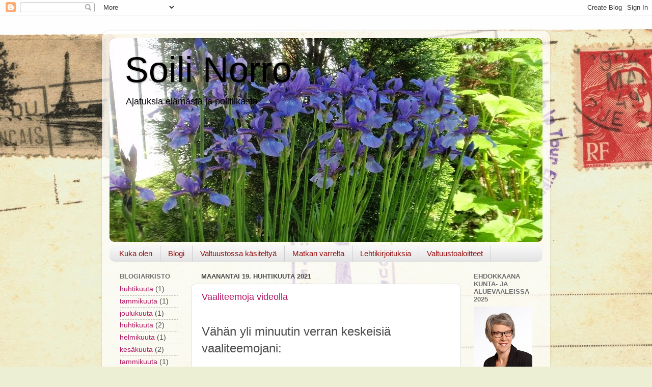

--- FILE ---
content_type: text/html; charset=UTF-8
request_url: https://soilinorro.blogspot.com/2021/04/
body_size: 10939
content:
<!DOCTYPE html>
<html class='v2' dir='ltr' lang='fi'>
<head>
<link href='https://www.blogger.com/static/v1/widgets/335934321-css_bundle_v2.css' rel='stylesheet' type='text/css'/>
<meta content='width=1100' name='viewport'/>
<meta content='text/html; charset=UTF-8' http-equiv='Content-Type'/>
<meta content='blogger' name='generator'/>
<link href='https://soilinorro.blogspot.com/favicon.ico' rel='icon' type='image/x-icon'/>
<link href='http://soilinorro.blogspot.com/2021/04/' rel='canonical'/>
<link rel="alternate" type="application/atom+xml" title="Soili Norro - Atom" href="https://soilinorro.blogspot.com/feeds/posts/default" />
<link rel="alternate" type="application/rss+xml" title="Soili Norro - RSS" href="https://soilinorro.blogspot.com/feeds/posts/default?alt=rss" />
<link rel="service.post" type="application/atom+xml" title="Soili Norro - Atom" href="https://www.blogger.com/feeds/1246487880349607614/posts/default" />
<!--Can't find substitution for tag [blog.ieCssRetrofitLinks]-->
<meta content='http://soilinorro.blogspot.com/2021/04/' property='og:url'/>
<meta content='Soili Norro' property='og:title'/>
<meta content='Ajatuksia elämästä ja politiikasta' property='og:description'/>
<title>Soili Norro: huhtikuuta 2021</title>
<style id='page-skin-1' type='text/css'><!--
/*-----------------------------------------------
Blogger Template Style
Name:     Picture Window
Designer: Blogger
URL:      www.blogger.com
----------------------------------------------- */
/* Content
----------------------------------------------- */
body {
font: normal normal 15px Arial, Tahoma, Helvetica, FreeSans, sans-serif;
color: #4b4b4b;
background: #ecefd4 url(//themes.googleusercontent.com/image?id=1-TVQtkFGGxr1HLklpQFYqj48HITLjNoYpsRAVkDPHqOiEGiy6MPuoAZlsq7zO8UvxXO9) no-repeat fixed top center /* Credit: Graffizone (http://www.istockphoto.com/googleimages.php?id=6437369&platform=blogger) */;
}
html body .region-inner {
min-width: 0;
max-width: 100%;
width: auto;
}
.content-outer {
font-size: 90%;
}
a:link {
text-decoration:none;
color: #ae1360;
}
a:visited {
text-decoration:none;
color: #9f004c;
}
a:hover {
text-decoration:underline;
color: #da1257;
}
.content-outer {
background: transparent url(//www.blogblog.com/1kt/transparent/white80.png) repeat scroll top left;
-moz-border-radius: 15px;
-webkit-border-radius: 15px;
-goog-ms-border-radius: 15px;
border-radius: 15px;
-moz-box-shadow: 0 0 3px rgba(0, 0, 0, .15);
-webkit-box-shadow: 0 0 3px rgba(0, 0, 0, .15);
-goog-ms-box-shadow: 0 0 3px rgba(0, 0, 0, .15);
box-shadow: 0 0 3px rgba(0, 0, 0, .15);
margin: 30px auto;
}
.content-inner {
padding: 15px;
}
/* Header
----------------------------------------------- */
.header-outer {
background: #ae1360 url(//www.blogblog.com/1kt/transparent/header_gradient_shade.png) repeat-x scroll top left;
_background-image: none;
color: #000000;
-moz-border-radius: 10px;
-webkit-border-radius: 10px;
-goog-ms-border-radius: 10px;
border-radius: 10px;
}
.Header img, .Header #header-inner {
-moz-border-radius: 10px;
-webkit-border-radius: 10px;
-goog-ms-border-radius: 10px;
border-radius: 10px;
}
.header-inner .Header .titlewrapper,
.header-inner .Header .descriptionwrapper {
padding-left: 30px;
padding-right: 30px;
}
.Header h1 {
font: normal normal 70px Arial, Tahoma, Helvetica, FreeSans, sans-serif;
text-shadow: 1px 1px 3px rgba(0, 0, 0, 0.3);
}
.Header h1 a {
color: #000000;
}
.Header .description {
font-size: 130%;
}
/* Tabs
----------------------------------------------- */
.tabs-inner {
margin: .5em 0 0;
padding: 0;
}
.tabs-inner .section {
margin: 0;
}
.tabs-inner .widget ul {
padding: 0;
background: #f6f6f6 url(//www.blogblog.com/1kt/transparent/tabs_gradient_shade.png) repeat scroll bottom;
-moz-border-radius: 10px;
-webkit-border-radius: 10px;
-goog-ms-border-radius: 10px;
border-radius: 10px;
}
.tabs-inner .widget li {
border: none;
}
.tabs-inner .widget li a {
display: inline-block;
padding: .5em 1em;
margin-right: 0;
color: #981010;
font: normal normal 15px Arial, Tahoma, Helvetica, FreeSans, sans-serif;
-moz-border-radius: 0 0 0 0;
-webkit-border-top-left-radius: 0;
-webkit-border-top-right-radius: 0;
-goog-ms-border-radius: 0 0 0 0;
border-radius: 0 0 0 0;
background: transparent none no-repeat scroll top left;
border-right: 1px solid #cecece;
}
.tabs-inner .widget li:first-child a {
padding-left: 1.25em;
-moz-border-radius-topleft: 10px;
-moz-border-radius-bottomleft: 10px;
-webkit-border-top-left-radius: 10px;
-webkit-border-bottom-left-radius: 10px;
-goog-ms-border-top-left-radius: 10px;
-goog-ms-border-bottom-left-radius: 10px;
border-top-left-radius: 10px;
border-bottom-left-radius: 10px;
}
.tabs-inner .widget li.selected a,
.tabs-inner .widget li a:hover {
position: relative;
z-index: 1;
background: #ffffff url(//www.blogblog.com/1kt/transparent/tabs_gradient_shade.png) repeat scroll bottom;
color: #000000;
-moz-box-shadow: 0 0 0 rgba(0, 0, 0, .15);
-webkit-box-shadow: 0 0 0 rgba(0, 0, 0, .15);
-goog-ms-box-shadow: 0 0 0 rgba(0, 0, 0, .15);
box-shadow: 0 0 0 rgba(0, 0, 0, .15);
}
/* Headings
----------------------------------------------- */
h2 {
font: bold normal 13px Arial, Tahoma, Helvetica, FreeSans, sans-serif;
text-transform: uppercase;
color: #6e6e6e;
margin: .5em 0;
}
/* Main
----------------------------------------------- */
.main-outer {
background: transparent none repeat scroll top center;
-moz-border-radius: 0 0 0 0;
-webkit-border-top-left-radius: 0;
-webkit-border-top-right-radius: 0;
-webkit-border-bottom-left-radius: 0;
-webkit-border-bottom-right-radius: 0;
-goog-ms-border-radius: 0 0 0 0;
border-radius: 0 0 0 0;
-moz-box-shadow: 0 0 0 rgba(0, 0, 0, .15);
-webkit-box-shadow: 0 0 0 rgba(0, 0, 0, .15);
-goog-ms-box-shadow: 0 0 0 rgba(0, 0, 0, .15);
box-shadow: 0 0 0 rgba(0, 0, 0, .15);
}
.main-inner {
padding: 15px 5px 20px;
}
.main-inner .column-center-inner {
padding: 0 0;
}
.main-inner .column-left-inner {
padding-left: 0;
}
.main-inner .column-right-inner {
padding-right: 0;
}
/* Posts
----------------------------------------------- */
h3.post-title {
margin: 0;
font: normal normal 18px Arial, Tahoma, Helvetica, FreeSans, sans-serif;
}
.comments h4 {
margin: 1em 0 0;
font: normal normal 18px Arial, Tahoma, Helvetica, FreeSans, sans-serif;
}
.date-header span {
color: #4b4b4b;
}
.post-outer {
background-color: #ffffff;
border: solid 1px #dfdfdf;
-moz-border-radius: 10px;
-webkit-border-radius: 10px;
border-radius: 10px;
-goog-ms-border-radius: 10px;
padding: 15px 20px;
margin: 0 -20px 20px;
}
.post-body {
line-height: 1.4;
font-size: 110%;
position: relative;
}
.post-header {
margin: 0 0 1.5em;
color: #9d9d9d;
line-height: 1.6;
}
.post-footer {
margin: .5em 0 0;
color: #9d9d9d;
line-height: 1.6;
}
#blog-pager {
font-size: 140%
}
#comments .comment-author {
padding-top: 1.5em;
border-top: dashed 1px #ccc;
border-top: dashed 1px rgba(128, 128, 128, .5);
background-position: 0 1.5em;
}
#comments .comment-author:first-child {
padding-top: 0;
border-top: none;
}
.avatar-image-container {
margin: .2em 0 0;
}
/* Comments
----------------------------------------------- */
.comments .comments-content .icon.blog-author {
background-repeat: no-repeat;
background-image: url([data-uri]);
}
.comments .comments-content .loadmore a {
border-top: 1px solid #da1257;
border-bottom: 1px solid #da1257;
}
.comments .continue {
border-top: 2px solid #da1257;
}
/* Widgets
----------------------------------------------- */
.widget ul, .widget #ArchiveList ul.flat {
padding: 0;
list-style: none;
}
.widget ul li, .widget #ArchiveList ul.flat li {
border-top: dashed 1px #ccc;
border-top: dashed 1px rgba(128, 128, 128, .5);
}
.widget ul li:first-child, .widget #ArchiveList ul.flat li:first-child {
border-top: none;
}
.widget .post-body ul {
list-style: disc;
}
.widget .post-body ul li {
border: none;
}
/* Footer
----------------------------------------------- */
.footer-outer {
color:#efefef;
background: transparent url(https://resources.blogblog.com/blogblog/data/1kt/transparent/black50.png) repeat scroll top left;
-moz-border-radius: 10px 10px 10px 10px;
-webkit-border-top-left-radius: 10px;
-webkit-border-top-right-radius: 10px;
-webkit-border-bottom-left-radius: 10px;
-webkit-border-bottom-right-radius: 10px;
-goog-ms-border-radius: 10px 10px 10px 10px;
border-radius: 10px 10px 10px 10px;
-moz-box-shadow: 0 0 0 rgba(0, 0, 0, .15);
-webkit-box-shadow: 0 0 0 rgba(0, 0, 0, .15);
-goog-ms-box-shadow: 0 0 0 rgba(0, 0, 0, .15);
box-shadow: 0 0 0 rgba(0, 0, 0, .15);
}
.footer-inner {
padding: 10px 5px 20px;
}
.footer-outer a {
color: #ffece0;
}
.footer-outer a:visited {
color: #ceaf9d;
}
.footer-outer a:hover {
color: #ffffff;
}
.footer-outer .widget h2 {
color: #bdbdbd;
}
/* Mobile
----------------------------------------------- */
html body.mobile {
height: auto;
}
html body.mobile {
min-height: 480px;
background-size: 100% auto;
}
.mobile .body-fauxcolumn-outer {
background: transparent none repeat scroll top left;
}
html .mobile .mobile-date-outer, html .mobile .blog-pager {
border-bottom: none;
background: transparent none repeat scroll top center;
margin-bottom: 10px;
}
.mobile .date-outer {
background: transparent none repeat scroll top center;
}
.mobile .header-outer, .mobile .main-outer,
.mobile .post-outer, .mobile .footer-outer {
-moz-border-radius: 0;
-webkit-border-radius: 0;
-goog-ms-border-radius: 0;
border-radius: 0;
}
.mobile .content-outer,
.mobile .main-outer,
.mobile .post-outer {
background: inherit;
border: none;
}
.mobile .content-outer {
font-size: 100%;
}
.mobile-link-button {
background-color: #ae1360;
}
.mobile-link-button a:link, .mobile-link-button a:visited {
color: #ffffff;
}
.mobile-index-contents {
color: #4b4b4b;
}
.mobile .tabs-inner .PageList .widget-content {
background: #ffffff url(//www.blogblog.com/1kt/transparent/tabs_gradient_shade.png) repeat scroll bottom;
color: #000000;
}
.mobile .tabs-inner .PageList .widget-content .pagelist-arrow {
border-left: 1px solid #cecece;
}

--></style>
<style id='template-skin-1' type='text/css'><!--
body {
min-width: 880px;
}
.content-outer, .content-fauxcolumn-outer, .region-inner {
min-width: 880px;
max-width: 880px;
_width: 880px;
}
.main-inner .columns {
padding-left: 160px;
padding-right: 160px;
}
.main-inner .fauxcolumn-center-outer {
left: 160px;
right: 160px;
/* IE6 does not respect left and right together */
_width: expression(this.parentNode.offsetWidth -
parseInt("160px") -
parseInt("160px") + 'px');
}
.main-inner .fauxcolumn-left-outer {
width: 160px;
}
.main-inner .fauxcolumn-right-outer {
width: 160px;
}
.main-inner .column-left-outer {
width: 160px;
right: 100%;
margin-left: -160px;
}
.main-inner .column-right-outer {
width: 160px;
margin-right: -160px;
}
#layout {
min-width: 0;
}
#layout .content-outer {
min-width: 0;
width: 800px;
}
#layout .region-inner {
min-width: 0;
width: auto;
}
body#layout div.add_widget {
padding: 8px;
}
body#layout div.add_widget a {
margin-left: 32px;
}
--></style>
<style>
    body {background-image:url(\/\/themes.googleusercontent.com\/image?id=1-TVQtkFGGxr1HLklpQFYqj48HITLjNoYpsRAVkDPHqOiEGiy6MPuoAZlsq7zO8UvxXO9);}
    
@media (max-width: 200px) { body {background-image:url(\/\/themes.googleusercontent.com\/image?id=1-TVQtkFGGxr1HLklpQFYqj48HITLjNoYpsRAVkDPHqOiEGiy6MPuoAZlsq7zO8UvxXO9&options=w200);}}
@media (max-width: 400px) and (min-width: 201px) { body {background-image:url(\/\/themes.googleusercontent.com\/image?id=1-TVQtkFGGxr1HLklpQFYqj48HITLjNoYpsRAVkDPHqOiEGiy6MPuoAZlsq7zO8UvxXO9&options=w400);}}
@media (max-width: 800px) and (min-width: 401px) { body {background-image:url(\/\/themes.googleusercontent.com\/image?id=1-TVQtkFGGxr1HLklpQFYqj48HITLjNoYpsRAVkDPHqOiEGiy6MPuoAZlsq7zO8UvxXO9&options=w800);}}
@media (max-width: 1200px) and (min-width: 801px) { body {background-image:url(\/\/themes.googleusercontent.com\/image?id=1-TVQtkFGGxr1HLklpQFYqj48HITLjNoYpsRAVkDPHqOiEGiy6MPuoAZlsq7zO8UvxXO9&options=w1200);}}
/* Last tag covers anything over one higher than the previous max-size cap. */
@media (min-width: 1201px) { body {background-image:url(\/\/themes.googleusercontent.com\/image?id=1-TVQtkFGGxr1HLklpQFYqj48HITLjNoYpsRAVkDPHqOiEGiy6MPuoAZlsq7zO8UvxXO9&options=w1600);}}
  </style>
<link href='https://www.blogger.com/dyn-css/authorization.css?targetBlogID=1246487880349607614&amp;zx=6c0d830e-9caf-43bf-8bec-ff79fab76d11' media='none' onload='if(media!=&#39;all&#39;)media=&#39;all&#39;' rel='stylesheet'/><noscript><link href='https://www.blogger.com/dyn-css/authorization.css?targetBlogID=1246487880349607614&amp;zx=6c0d830e-9caf-43bf-8bec-ff79fab76d11' rel='stylesheet'/></noscript>
<meta name='google-adsense-platform-account' content='ca-host-pub-1556223355139109'/>
<meta name='google-adsense-platform-domain' content='blogspot.com'/>

</head>
<body class='loading variant-shade'>
<div class='navbar section' id='navbar' name='Navigointipalkki'><div class='widget Navbar' data-version='1' id='Navbar1'><script type="text/javascript">
    function setAttributeOnload(object, attribute, val) {
      if(window.addEventListener) {
        window.addEventListener('load',
          function(){ object[attribute] = val; }, false);
      } else {
        window.attachEvent('onload', function(){ object[attribute] = val; });
      }
    }
  </script>
<div id="navbar-iframe-container"></div>
<script type="text/javascript" src="https://apis.google.com/js/platform.js"></script>
<script type="text/javascript">
      gapi.load("gapi.iframes:gapi.iframes.style.bubble", function() {
        if (gapi.iframes && gapi.iframes.getContext) {
          gapi.iframes.getContext().openChild({
              url: 'https://www.blogger.com/navbar/1246487880349607614?origin\x3dhttps://soilinorro.blogspot.com',
              where: document.getElementById("navbar-iframe-container"),
              id: "navbar-iframe"
          });
        }
      });
    </script><script type="text/javascript">
(function() {
var script = document.createElement('script');
script.type = 'text/javascript';
script.src = '//pagead2.googlesyndication.com/pagead/js/google_top_exp.js';
var head = document.getElementsByTagName('head')[0];
if (head) {
head.appendChild(script);
}})();
</script>
</div></div>
<div class='body-fauxcolumns'>
<div class='fauxcolumn-outer body-fauxcolumn-outer'>
<div class='cap-top'>
<div class='cap-left'></div>
<div class='cap-right'></div>
</div>
<div class='fauxborder-left'>
<div class='fauxborder-right'></div>
<div class='fauxcolumn-inner'>
</div>
</div>
<div class='cap-bottom'>
<div class='cap-left'></div>
<div class='cap-right'></div>
</div>
</div>
</div>
<div class='content'>
<div class='content-fauxcolumns'>
<div class='fauxcolumn-outer content-fauxcolumn-outer'>
<div class='cap-top'>
<div class='cap-left'></div>
<div class='cap-right'></div>
</div>
<div class='fauxborder-left'>
<div class='fauxborder-right'></div>
<div class='fauxcolumn-inner'>
</div>
</div>
<div class='cap-bottom'>
<div class='cap-left'></div>
<div class='cap-right'></div>
</div>
</div>
</div>
<div class='content-outer'>
<div class='content-cap-top cap-top'>
<div class='cap-left'></div>
<div class='cap-right'></div>
</div>
<div class='fauxborder-left content-fauxborder-left'>
<div class='fauxborder-right content-fauxborder-right'></div>
<div class='content-inner'>
<header>
<div class='header-outer'>
<div class='header-cap-top cap-top'>
<div class='cap-left'></div>
<div class='cap-right'></div>
</div>
<div class='fauxborder-left header-fauxborder-left'>
<div class='fauxborder-right header-fauxborder-right'></div>
<div class='region-inner header-inner'>
<div class='header section' id='header' name='Otsikko'><div class='widget Header' data-version='1' id='Header1'>
<div id='header-inner' style='background-image: url("https://blogger.googleusercontent.com/img/b/R29vZ2xl/AVvXsEjd_N2SeifISCKOf7RuOEhhPDRroZwIFZsCrNYTKWQ_BemEvU5_2DdwfPIEP8T6cchP02yxXJIcCZPPakcQnPwtg-NcUrvjv3XFTgN9EQO4Astr528sJ9r4wunLfjICfUCIZWONuA3-kvLV/s850/kurjenmiekka4.jpg"); background-position: left; min-height: 400px; _height: 400px; background-repeat: no-repeat; '>
<div class='titlewrapper' style='background: transparent'>
<h1 class='title' style='background: transparent; border-width: 0px'>
<a href='https://soilinorro.blogspot.com/'>
Soili Norro
</a>
</h1>
</div>
<div class='descriptionwrapper'>
<p class='description'><span>Ajatuksia elämästä ja politiikasta</span></p>
</div>
</div>
</div></div>
</div>
</div>
<div class='header-cap-bottom cap-bottom'>
<div class='cap-left'></div>
<div class='cap-right'></div>
</div>
</div>
</header>
<div class='tabs-outer'>
<div class='tabs-cap-top cap-top'>
<div class='cap-left'></div>
<div class='cap-right'></div>
</div>
<div class='fauxborder-left tabs-fauxborder-left'>
<div class='fauxborder-right tabs-fauxborder-right'></div>
<div class='region-inner tabs-inner'>
<div class='tabs section' id='crosscol' name='Kaikki sarakkeet'><div class='widget PageList' data-version='1' id='PageList1'>
<div class='widget-content'>
<ul>
<li>
<a href='https://soilinorro.blogspot.com/p/etusivu.html'>Kuka olen</a>
</li>
<li>
<a href='https://soilinorro.blogspot.com/'>Blogi</a>
</li>
<li>
<a href='https://soilinorro.blogspot.com/p/tapahtumia.html'>Valtuustossa käsiteltyä</a>
</li>
<li>
<a href='https://soilinorro.blogspot.com/p/blog-page.html'>Matkan varrelta</a>
</li>
<li>
<a href='https://soilinorro.blogspot.com/p/lehtikirjoituksia.html'>Lehtikirjoituksia</a>
</li>
<li>
<a href='https://soilinorro.blogspot.com/p/valtuustoaloitteet.html'>Valtuustoaloitteet</a>
</li>
</ul>
<div class='clear'></div>
</div>
</div></div>
<div class='tabs no-items section' id='crosscol-overflow' name='Cross-Column 2'></div>
</div>
</div>
<div class='tabs-cap-bottom cap-bottom'>
<div class='cap-left'></div>
<div class='cap-right'></div>
</div>
</div>
<div class='main-outer'>
<div class='main-cap-top cap-top'>
<div class='cap-left'></div>
<div class='cap-right'></div>
</div>
<div class='fauxborder-left main-fauxborder-left'>
<div class='fauxborder-right main-fauxborder-right'></div>
<div class='region-inner main-inner'>
<div class='columns fauxcolumns'>
<div class='fauxcolumn-outer fauxcolumn-center-outer'>
<div class='cap-top'>
<div class='cap-left'></div>
<div class='cap-right'></div>
</div>
<div class='fauxborder-left'>
<div class='fauxborder-right'></div>
<div class='fauxcolumn-inner'>
</div>
</div>
<div class='cap-bottom'>
<div class='cap-left'></div>
<div class='cap-right'></div>
</div>
</div>
<div class='fauxcolumn-outer fauxcolumn-left-outer'>
<div class='cap-top'>
<div class='cap-left'></div>
<div class='cap-right'></div>
</div>
<div class='fauxborder-left'>
<div class='fauxborder-right'></div>
<div class='fauxcolumn-inner'>
</div>
</div>
<div class='cap-bottom'>
<div class='cap-left'></div>
<div class='cap-right'></div>
</div>
</div>
<div class='fauxcolumn-outer fauxcolumn-right-outer'>
<div class='cap-top'>
<div class='cap-left'></div>
<div class='cap-right'></div>
</div>
<div class='fauxborder-left'>
<div class='fauxborder-right'></div>
<div class='fauxcolumn-inner'>
</div>
</div>
<div class='cap-bottom'>
<div class='cap-left'></div>
<div class='cap-right'></div>
</div>
</div>
<!-- corrects IE6 width calculation -->
<div class='columns-inner'>
<div class='column-center-outer'>
<div class='column-center-inner'>
<div class='main section' id='main' name='Ensisijainen'><div class='widget Blog' data-version='1' id='Blog1'>
<div class='blog-posts hfeed'>

          <div class="date-outer">
        
<h2 class='date-header'><span>maanantai 19. huhtikuuta 2021</span></h2>

          <div class="date-posts">
        
<div class='post-outer'>
<div class='post hentry uncustomized-post-template' itemprop='blogPost' itemscope='itemscope' itemtype='http://schema.org/BlogPosting'>
<meta content='1246487880349607614' itemprop='blogId'/>
<meta content='7490780898305199596' itemprop='postId'/>
<a name='7490780898305199596'></a>
<h3 class='post-title entry-title' itemprop='name'>
<a href='https://soilinorro.blogspot.com/2021/04/vaaliteemoja-videolla.html'>Vaaliteemoja videolla</a>
</h3>
<div class='post-header'>
<div class='post-header-line-1'></div>
</div>
<div class='post-body entry-content' id='post-body-7490780898305199596' itemprop='description articleBody'>
<p><br /><span style="font-size: x-large;">Vähän yli minuutin verran keskeisiä vaaliteemojani:</span><span style="font-size: large;">&nbsp;</span></p><p><br /></p><div class="separator" style="clear: both; text-align: center;"><iframe allowfullscreen="allowfullscreen" class="b-hbp-video b-uploaded" frameborder="0" height="266" id="BLOGGER-video-e3c0d27752ede046-14742" mozallowfullscreen="mozallowfullscreen" src="https://www.blogger.com/video.g?token=AD6v5dxEzXXxB-AXfJ7OQRX0ZfXKHt1C8ljskHS1mYGD_fqNFkEDgg4Zo-mWMN9mYRW2HrAhN4L6vQFgATcgitYR6aNwdTJ6WBgkuZmH1xC_AhnPSEN8upqu1RXWFYc9vzK5xbfi2DDk" webkitallowfullscreen="webkitallowfullscreen" width="320"></iframe></div><p></p>
<div style='clear: both;'></div>
</div>
<div class='post-footer'>
<div class='post-footer-line post-footer-line-1'>
<span class='post-author vcard'>
Lähettänyt
<span class='fn' itemprop='author' itemscope='itemscope' itemtype='http://schema.org/Person'>
<meta content='https://www.blogger.com/profile/09363955105727084516' itemprop='url'/>
<a class='g-profile' href='https://www.blogger.com/profile/09363955105727084516' rel='author' title='author profile'>
<span itemprop='name'>Soili Norro</span>
</a>
</span>
</span>
<span class='post-timestamp'>
klo
<meta content='http://soilinorro.blogspot.com/2021/04/vaaliteemoja-videolla.html' itemprop='url'/>
<a class='timestamp-link' href='https://soilinorro.blogspot.com/2021/04/vaaliteemoja-videolla.html' rel='bookmark' title='permanent link'><abbr class='published' itemprop='datePublished' title='2021-04-19T09:02:00-07:00'>9.02</abbr></a>
</span>
<span class='post-comment-link'>
<a class='comment-link' href='https://soilinorro.blogspot.com/2021/04/vaaliteemoja-videolla.html#comment-form' onclick=''>
2 kommenttia:
  </a>
</span>
<span class='post-icons'>
<span class='item-control blog-admin pid-1587619472'>
<a href='https://www.blogger.com/post-edit.g?blogID=1246487880349607614&postID=7490780898305199596&from=pencil' title='Muokkaa tekstiä'>
<img alt='' class='icon-action' height='18' src='https://resources.blogblog.com/img/icon18_edit_allbkg.gif' width='18'/>
</a>
</span>
</span>
<div class='post-share-buttons goog-inline-block'>
<a class='goog-inline-block share-button sb-email' href='https://www.blogger.com/share-post.g?blogID=1246487880349607614&postID=7490780898305199596&target=email' target='_blank' title='Kohteen lähettäminen sähköpostitse'><span class='share-button-link-text'>Kohteen lähettäminen sähköpostitse</span></a><a class='goog-inline-block share-button sb-blog' href='https://www.blogger.com/share-post.g?blogID=1246487880349607614&postID=7490780898305199596&target=blog' onclick='window.open(this.href, "_blank", "height=270,width=475"); return false;' target='_blank' title='Bloggaa tästä!'><span class='share-button-link-text'>Bloggaa tästä!</span></a><a class='goog-inline-block share-button sb-twitter' href='https://www.blogger.com/share-post.g?blogID=1246487880349607614&postID=7490780898305199596&target=twitter' target='_blank' title='Jaa X:ssä'><span class='share-button-link-text'>Jaa X:ssä</span></a><a class='goog-inline-block share-button sb-facebook' href='https://www.blogger.com/share-post.g?blogID=1246487880349607614&postID=7490780898305199596&target=facebook' onclick='window.open(this.href, "_blank", "height=430,width=640"); return false;' target='_blank' title='Jaa Facebookiin'><span class='share-button-link-text'>Jaa Facebookiin</span></a><a class='goog-inline-block share-button sb-pinterest' href='https://www.blogger.com/share-post.g?blogID=1246487880349607614&postID=7490780898305199596&target=pinterest' target='_blank' title='Jaa Pinterestiin'><span class='share-button-link-text'>Jaa Pinterestiin</span></a>
</div>
</div>
<div class='post-footer-line post-footer-line-2'>
<span class='post-labels'>
Tunnisteet:
<a href='https://soilinorro.blogspot.com/search/label/Kuntavaalit%202021' rel='tag'>Kuntavaalit 2021</a>,
<a href='https://soilinorro.blogspot.com/search/label/Vaaliteemoja' rel='tag'>Vaaliteemoja</a>
</span>
</div>
<div class='post-footer-line post-footer-line-3'>
<span class='post-location'>
</span>
</div>
</div>
</div>
</div>

          </div></div>
        

          <div class="date-outer">
        
<h2 class='date-header'><span>keskiviikko 14. huhtikuuta 2021</span></h2>

          <div class="date-posts">
        
<div class='post-outer'>
<div class='post hentry uncustomized-post-template' itemprop='blogPost' itemscope='itemscope' itemtype='http://schema.org/BlogPosting'>
<meta content='1246487880349607614' itemprop='blogId'/>
<meta content='3979146186182089331' itemprop='postId'/>
<a name='3979146186182089331'></a>
<h3 class='post-title entry-title' itemprop='name'>
<a href='https://soilinorro.blogspot.com/2021/04/koulupsykologin-ja-kuraattorin-paikka.html'>Koulupsykologin ja -kuraattorin paikka on koulussa</a>
</h3>
<div class='post-header'>
<div class='post-header-line-1'></div>
</div>
<div class='post-body entry-content' id='post-body-3979146186182089331' itemprop='description articleBody'>
<p>Eduskunta käsittelee sote-uudistukseen liittyen
koulupsykologi- ja kuraattoripalveluiden siirtoa kunnilta tuleville
sote-alueille. Vaikka koulupsykologit ja &#8211;kuraattorit ovat nykyiselläänkin eri
hallintokunnan alaisia kuin opetushenkilökunta, nyt kaavailtavan
sote-uudistuksen jälkeen he olisivat osa maakunnallisia sote-palveluita.
Pelkona on, että nämä tällä hetkellä kouluilla työskentelevät ja kouluyhteisöön
tiiviisti kuuluvat ammattiryhmät siirretään fyysisesti pois koulujen tiloista
sote-keskuksiin. Tämä huoli ei ole aiheeton, sillä koulujen tilaongelmat
saattavat osaltaan lisätä painetta siirtämiseen.</p><p class="MsoNormal"><o:p></o:p></p>

<p class="MsoNormal">Oma kokemukseni aineenopettajana on, että saumaton yhteistyö
koulupsykologien, -kuraattoreiden ja opetushenkilökunnan välillä edellyttää
toimimista samoissa tiloissa. Kaikkien kolmen ryhmän ammattiliitot ovat myös
ilmaisseet omana kantanaan, että koulupsykologi- ja kuraattoripalveluita ei
tule siirtää osaksi sote-keskuksia. Työskenneltäessä saman katon alla on
arjessa mutkatonta ottaa esille joko yksittäiseen oppilaaseen tai
oppilasryhmään liittyvä huoli ja miettiä yhdessä ratkaisuja. On myös
muistettava, että koulupsykologit ja &#8211;kuraattorit eivät ainoastaan auta
yksittäisiä oppilaita heidän haasteissaan, vaan toimivat myös ryhmätasolla ja
osallistuvat aktiivisesti esimerkiksi kiusaamisen ehkäisemiseen.<o:p></o:p></p>

<p class="MsoNormal">Kouluista puhuttaessa tulee oppilaan edun olla aina ensimmäisellä
sijalla. Yksittäisen oppilaan on huomattavasti helpompaa ottaa yhteyttä tuttuun
psykologiin tai kuraattoriin, joka on osa kouluyhteisöä. Siirtyminen koulun
ulkopuoliseen sote-keskukseen kesken koulupäivän on omiaan leimaamaan tuen
tarpeessa olevaa oppilasta ja luomaan kuvaa yksilön ongelmasta sen sijaan, että
tilanteet nähtäisiin koko yhteisöä koskevina.<o:p></o:p></p>

<p class="MsoNormal">Viime aikoina on uutisoitu siitä, miten nuorten pahoinvointi
on lisääntynyt koronan myötä. Erityisesti se koskee niitä nuoria, joiden
jaksamisessa on ollut haasteita jo ennestään. Nyt esitetyt hallinnolliset
siirrot eivät tuo ratkaisua tilanteeseen. Pahimmillaan niillä puretaan toimiva
oppilashuolto kouluilta ja vaikeutetaan lasten ja nuorten kanssa
työskentelevien yhteistyötä.<o:p></o:p></p>
<div style='clear: both;'></div>
</div>
<div class='post-footer'>
<div class='post-footer-line post-footer-line-1'>
<span class='post-author vcard'>
Lähettänyt
<span class='fn' itemprop='author' itemscope='itemscope' itemtype='http://schema.org/Person'>
<meta content='https://www.blogger.com/profile/09363955105727084516' itemprop='url'/>
<a class='g-profile' href='https://www.blogger.com/profile/09363955105727084516' rel='author' title='author profile'>
<span itemprop='name'>Soili Norro</span>
</a>
</span>
</span>
<span class='post-timestamp'>
klo
<meta content='http://soilinorro.blogspot.com/2021/04/koulupsykologin-ja-kuraattorin-paikka.html' itemprop='url'/>
<a class='timestamp-link' href='https://soilinorro.blogspot.com/2021/04/koulupsykologin-ja-kuraattorin-paikka.html' rel='bookmark' title='permanent link'><abbr class='published' itemprop='datePublished' title='2021-04-14T08:28:00-07:00'>8.28</abbr></a>
</span>
<span class='post-comment-link'>
<a class='comment-link' href='https://soilinorro.blogspot.com/2021/04/koulupsykologin-ja-kuraattorin-paikka.html#comment-form' onclick=''>
Ei kommentteja:
  </a>
</span>
<span class='post-icons'>
<span class='item-control blog-admin pid-1587619472'>
<a href='https://www.blogger.com/post-edit.g?blogID=1246487880349607614&postID=3979146186182089331&from=pencil' title='Muokkaa tekstiä'>
<img alt='' class='icon-action' height='18' src='https://resources.blogblog.com/img/icon18_edit_allbkg.gif' width='18'/>
</a>
</span>
</span>
<div class='post-share-buttons goog-inline-block'>
<a class='goog-inline-block share-button sb-email' href='https://www.blogger.com/share-post.g?blogID=1246487880349607614&postID=3979146186182089331&target=email' target='_blank' title='Kohteen lähettäminen sähköpostitse'><span class='share-button-link-text'>Kohteen lähettäminen sähköpostitse</span></a><a class='goog-inline-block share-button sb-blog' href='https://www.blogger.com/share-post.g?blogID=1246487880349607614&postID=3979146186182089331&target=blog' onclick='window.open(this.href, "_blank", "height=270,width=475"); return false;' target='_blank' title='Bloggaa tästä!'><span class='share-button-link-text'>Bloggaa tästä!</span></a><a class='goog-inline-block share-button sb-twitter' href='https://www.blogger.com/share-post.g?blogID=1246487880349607614&postID=3979146186182089331&target=twitter' target='_blank' title='Jaa X:ssä'><span class='share-button-link-text'>Jaa X:ssä</span></a><a class='goog-inline-block share-button sb-facebook' href='https://www.blogger.com/share-post.g?blogID=1246487880349607614&postID=3979146186182089331&target=facebook' onclick='window.open(this.href, "_blank", "height=430,width=640"); return false;' target='_blank' title='Jaa Facebookiin'><span class='share-button-link-text'>Jaa Facebookiin</span></a><a class='goog-inline-block share-button sb-pinterest' href='https://www.blogger.com/share-post.g?blogID=1246487880349607614&postID=3979146186182089331&target=pinterest' target='_blank' title='Jaa Pinterestiin'><span class='share-button-link-text'>Jaa Pinterestiin</span></a>
</div>
</div>
<div class='post-footer-line post-footer-line-2'>
<span class='post-labels'>
Tunnisteet:
<a href='https://soilinorro.blogspot.com/search/label/Ennaltaehk%C3%A4isev%C3%A4t%20palvelut' rel='tag'>Ennaltaehkäisevät palvelut</a>,
<a href='https://soilinorro.blogspot.com/search/label/Koulukuraattorit' rel='tag'>Koulukuraattorit</a>,
<a href='https://soilinorro.blogspot.com/search/label/Koulupsykologit' rel='tag'>Koulupsykologit</a>
</span>
</div>
<div class='post-footer-line post-footer-line-3'>
<span class='post-location'>
</span>
</div>
</div>
</div>
</div>

        </div></div>
      
</div>
<div class='blog-pager' id='blog-pager'>
<span id='blog-pager-newer-link'>
<a class='blog-pager-newer-link' href='https://soilinorro.blogspot.com/' id='Blog1_blog-pager-newer-link' title='Uudemmat tekstit'>Uudemmat tekstit</a>
</span>
<span id='blog-pager-older-link'>
<a class='blog-pager-older-link' href='https://soilinorro.blogspot.com/search?updated-max=2021-04-14T08:28:00-07:00&amp;max-results=7' id='Blog1_blog-pager-older-link' title='Vanhemmat tekstit'>Vanhemmat tekstit</a>
</span>
<a class='home-link' href='https://soilinorro.blogspot.com/'>Etusivu</a>
</div>
<div class='clear'></div>
<div class='blog-feeds'>
<div class='feed-links'>
Tilaa:
<a class='feed-link' href='https://soilinorro.blogspot.com/feeds/posts/default' target='_blank' type='application/atom+xml'>Kommentit (Atom)</a>
</div>
</div>
</div></div>
</div>
</div>
<div class='column-left-outer'>
<div class='column-left-inner'>
<aside>
<div class='sidebar section' id='sidebar-left-1'><div class='widget BlogArchive' data-version='1' id='BlogArchive1'>
<h2>Blogiarkisto</h2>
<div class='widget-content'>
<div id='ArchiveList'>
<div id='BlogArchive1_ArchiveList'>
<ul class='flat'>
<li class='archivedate'>
<a href='https://soilinorro.blogspot.com/2025/04/'>huhtikuuta</a> (1)
      </li>
<li class='archivedate'>
<a href='https://soilinorro.blogspot.com/2022/01/'>tammikuuta</a> (1)
      </li>
<li class='archivedate'>
<a href='https://soilinorro.blogspot.com/2021/12/'>joulukuuta</a> (1)
      </li>
<li class='archivedate'>
<a href='https://soilinorro.blogspot.com/2021/04/'>huhtikuuta</a> (2)
      </li>
<li class='archivedate'>
<a href='https://soilinorro.blogspot.com/2021/02/'>helmikuuta</a> (1)
      </li>
<li class='archivedate'>
<a href='https://soilinorro.blogspot.com/2020/06/'>kesäkuuta</a> (2)
      </li>
<li class='archivedate'>
<a href='https://soilinorro.blogspot.com/2020/01/'>tammikuuta</a> (1)
      </li>
<li class='archivedate'>
<a href='https://soilinorro.blogspot.com/2017/11/'>marraskuuta</a> (1)
      </li>
<li class='archivedate'>
<a href='https://soilinorro.blogspot.com/2017/08/'>elokuuta</a> (1)
      </li>
<li class='archivedate'>
<a href='https://soilinorro.blogspot.com/2017/04/'>huhtikuuta</a> (1)
      </li>
<li class='archivedate'>
<a href='https://soilinorro.blogspot.com/2017/03/'>maaliskuuta</a> (1)
      </li>
<li class='archivedate'>
<a href='https://soilinorro.blogspot.com/2017/02/'>helmikuuta</a> (1)
      </li>
<li class='archivedate'>
<a href='https://soilinorro.blogspot.com/2016/11/'>marraskuuta</a> (2)
      </li>
<li class='archivedate'>
<a href='https://soilinorro.blogspot.com/2016/04/'>huhtikuuta</a> (1)
      </li>
<li class='archivedate'>
<a href='https://soilinorro.blogspot.com/2016/02/'>helmikuuta</a> (1)
      </li>
<li class='archivedate'>
<a href='https://soilinorro.blogspot.com/2016/01/'>tammikuuta</a> (1)
      </li>
<li class='archivedate'>
<a href='https://soilinorro.blogspot.com/2015/10/'>lokakuuta</a> (1)
      </li>
<li class='archivedate'>
<a href='https://soilinorro.blogspot.com/2015/09/'>syyskuuta</a> (3)
      </li>
<li class='archivedate'>
<a href='https://soilinorro.blogspot.com/2015/05/'>toukokuuta</a> (1)
      </li>
<li class='archivedate'>
<a href='https://soilinorro.blogspot.com/2015/04/'>huhtikuuta</a> (2)
      </li>
<li class='archivedate'>
<a href='https://soilinorro.blogspot.com/2015/03/'>maaliskuuta</a> (4)
      </li>
<li class='archivedate'>
<a href='https://soilinorro.blogspot.com/2015/02/'>helmikuuta</a> (5)
      </li>
<li class='archivedate'>
<a href='https://soilinorro.blogspot.com/2015/01/'>tammikuuta</a> (2)
      </li>
<li class='archivedate'>
<a href='https://soilinorro.blogspot.com/2014/12/'>joulukuuta</a> (1)
      </li>
<li class='archivedate'>
<a href='https://soilinorro.blogspot.com/2014/10/'>lokakuuta</a> (1)
      </li>
<li class='archivedate'>
<a href='https://soilinorro.blogspot.com/2014/09/'>syyskuuta</a> (1)
      </li>
<li class='archivedate'>
<a href='https://soilinorro.blogspot.com/2014/08/'>elokuuta</a> (3)
      </li>
<li class='archivedate'>
<a href='https://soilinorro.blogspot.com/2014/06/'>kesäkuuta</a> (1)
      </li>
<li class='archivedate'>
<a href='https://soilinorro.blogspot.com/2014/04/'>huhtikuuta</a> (1)
      </li>
<li class='archivedate'>
<a href='https://soilinorro.blogspot.com/2014/02/'>helmikuuta</a> (1)
      </li>
<li class='archivedate'>
<a href='https://soilinorro.blogspot.com/2014/01/'>tammikuuta</a> (1)
      </li>
<li class='archivedate'>
<a href='https://soilinorro.blogspot.com/2013/12/'>joulukuuta</a> (3)
      </li>
<li class='archivedate'>
<a href='https://soilinorro.blogspot.com/2013/10/'>lokakuuta</a> (1)
      </li>
<li class='archivedate'>
<a href='https://soilinorro.blogspot.com/2013/09/'>syyskuuta</a> (1)
      </li>
<li class='archivedate'>
<a href='https://soilinorro.blogspot.com/2013/05/'>toukokuuta</a> (1)
      </li>
<li class='archivedate'>
<a href='https://soilinorro.blogspot.com/2013/03/'>maaliskuuta</a> (1)
      </li>
<li class='archivedate'>
<a href='https://soilinorro.blogspot.com/2013/02/'>helmikuuta</a> (1)
      </li>
<li class='archivedate'>
<a href='https://soilinorro.blogspot.com/2013/01/'>tammikuuta</a> (2)
      </li>
<li class='archivedate'>
<a href='https://soilinorro.blogspot.com/2012/11/'>marraskuuta</a> (2)
      </li>
<li class='archivedate'>
<a href='https://soilinorro.blogspot.com/2012/10/'>lokakuuta</a> (6)
      </li>
<li class='archivedate'>
<a href='https://soilinorro.blogspot.com/2012/09/'>syyskuuta</a> (1)
      </li>
</ul>
</div>
</div>
<div class='clear'></div>
</div>
</div></div>
</aside>
</div>
</div>
<div class='column-right-outer'>
<div class='column-right-inner'>
<aside>
<div class='sidebar section' id='sidebar-right-1'><div class='widget Image' data-version='1' id='Image2'>
<h2>Ehdokkaana kunta- ja aluevaaleissa 2025</h2>
<div class='widget-content'>
<img alt='Ehdokkaana kunta- ja aluevaaleissa 2025' height='172' id='Image2_img' src='https://blogger.googleusercontent.com/img/b/R29vZ2xl/AVvXsEjDx-pMjXfm-OHy6HzwfzsQ2rZHGVPDnbpuvcv1Y-HoISCeFVF2-qNDWkG8WrqXKqy9Ta3wmpSPZPVuJHRyAltDYWvZwtoa7oSLXEEfFqPM-bvmy7jBIX95wlU3YrPiphMnwzs9ng-rTrVf/s172/Norro_Soili+%25283%2529.jpg' width='115'/>
<br/>
</div>
<div class='clear'></div>
</div><div class='widget LinkList' data-version='1' id='LinkList1'>
<h2>Suosittelen</h2>
<div class='widget-content'>
<ul>
<li><a href='http://facebook.com/SoiliNorroKD'>SoiliNorroKD</a></li>
<li><a href='http://kd.fi/KD/www/fi/index.php'>KD</a></li>
<li><a href='http://www.aitoavioliitto.fi/'>Aito avioliitto</a></li>
</ul>
<div class='clear'></div>
</div>
</div></div>
</aside>
</div>
</div>
</div>
<div style='clear: both'></div>
<!-- columns -->
</div>
<!-- main -->
</div>
</div>
<div class='main-cap-bottom cap-bottom'>
<div class='cap-left'></div>
<div class='cap-right'></div>
</div>
</div>
<footer>
<div class='footer-outer'>
<div class='footer-cap-top cap-top'>
<div class='cap-left'></div>
<div class='cap-right'></div>
</div>
<div class='fauxborder-left footer-fauxborder-left'>
<div class='fauxborder-right footer-fauxborder-right'></div>
<div class='region-inner footer-inner'>
<div class='foot no-items section' id='footer-1'></div>
<table border='0' cellpadding='0' cellspacing='0' class='section-columns columns-2'>
<tbody>
<tr>
<td class='first columns-cell'>
<div class='foot no-items section' id='footer-2-1'></div>
</td>
<td class='columns-cell'>
<div class='foot no-items section' id='footer-2-2'></div>
</td>
</tr>
</tbody>
</table>
<!-- outside of the include in order to lock Attribution widget -->
<div class='foot section' id='footer-3' name='Alatunniste'><div class='widget Attribution' data-version='1' id='Attribution1'>
<div class='widget-content' style='text-align: center;'>
Teema: Picture Window. Teeman kuvien tekijä: <a href='http://www.istockphoto.com/googleimages.php?id=6437369&platform=blogger&langregion=fi' target='_blank'>Graffizone</a>. Sisällön tarjoaa <a href='https://www.blogger.com' target='_blank'>Blogger</a>.
</div>
<div class='clear'></div>
</div></div>
</div>
</div>
<div class='footer-cap-bottom cap-bottom'>
<div class='cap-left'></div>
<div class='cap-right'></div>
</div>
</div>
</footer>
<!-- content -->
</div>
</div>
<div class='content-cap-bottom cap-bottom'>
<div class='cap-left'></div>
<div class='cap-right'></div>
</div>
</div>
</div>
<script type='text/javascript'>
    window.setTimeout(function() {
        document.body.className = document.body.className.replace('loading', '');
      }, 10);
  </script>

<script type="text/javascript" src="https://www.blogger.com/static/v1/widgets/2028843038-widgets.js"></script>
<script type='text/javascript'>
window['__wavt'] = 'AOuZoY57h8E6Op4q6kLNtHPTUNdxA43sVw:1769244523720';_WidgetManager._Init('//www.blogger.com/rearrange?blogID\x3d1246487880349607614','//soilinorro.blogspot.com/2021/04/','1246487880349607614');
_WidgetManager._SetDataContext([{'name': 'blog', 'data': {'blogId': '1246487880349607614', 'title': 'Soili Norro', 'url': 'https://soilinorro.blogspot.com/2021/04/', 'canonicalUrl': 'http://soilinorro.blogspot.com/2021/04/', 'homepageUrl': 'https://soilinorro.blogspot.com/', 'searchUrl': 'https://soilinorro.blogspot.com/search', 'canonicalHomepageUrl': 'http://soilinorro.blogspot.com/', 'blogspotFaviconUrl': 'https://soilinorro.blogspot.com/favicon.ico', 'bloggerUrl': 'https://www.blogger.com', 'hasCustomDomain': false, 'httpsEnabled': true, 'enabledCommentProfileImages': true, 'gPlusViewType': 'FILTERED_POSTMOD', 'adultContent': false, 'analyticsAccountNumber': '', 'encoding': 'UTF-8', 'locale': 'fi', 'localeUnderscoreDelimited': 'fi', 'languageDirection': 'ltr', 'isPrivate': false, 'isMobile': false, 'isMobileRequest': false, 'mobileClass': '', 'isPrivateBlog': false, 'isDynamicViewsAvailable': true, 'feedLinks': '\x3clink rel\x3d\x22alternate\x22 type\x3d\x22application/atom+xml\x22 title\x3d\x22Soili Norro - Atom\x22 href\x3d\x22https://soilinorro.blogspot.com/feeds/posts/default\x22 /\x3e\n\x3clink rel\x3d\x22alternate\x22 type\x3d\x22application/rss+xml\x22 title\x3d\x22Soili Norro - RSS\x22 href\x3d\x22https://soilinorro.blogspot.com/feeds/posts/default?alt\x3drss\x22 /\x3e\n\x3clink rel\x3d\x22service.post\x22 type\x3d\x22application/atom+xml\x22 title\x3d\x22Soili Norro - Atom\x22 href\x3d\x22https://www.blogger.com/feeds/1246487880349607614/posts/default\x22 /\x3e\n', 'meTag': '', 'adsenseHostId': 'ca-host-pub-1556223355139109', 'adsenseHasAds': false, 'adsenseAutoAds': false, 'boqCommentIframeForm': true, 'loginRedirectParam': '', 'isGoogleEverywhereLinkTooltipEnabled': true, 'view': '', 'dynamicViewsCommentsSrc': '//www.blogblog.com/dynamicviews/4224c15c4e7c9321/js/comments.js', 'dynamicViewsScriptSrc': '//www.blogblog.com/dynamicviews/6e0d22adcfa5abea', 'plusOneApiSrc': 'https://apis.google.com/js/platform.js', 'disableGComments': true, 'interstitialAccepted': false, 'sharing': {'platforms': [{'name': 'Hae linkki', 'key': 'link', 'shareMessage': 'Hae linkki', 'target': ''}, {'name': 'Facebook', 'key': 'facebook', 'shareMessage': 'Jaa: Facebook', 'target': 'facebook'}, {'name': 'Bloggaa t\xe4st\xe4!', 'key': 'blogThis', 'shareMessage': 'Bloggaa t\xe4st\xe4!', 'target': 'blog'}, {'name': 'X', 'key': 'twitter', 'shareMessage': 'Jaa: X', 'target': 'twitter'}, {'name': 'Pinterest', 'key': 'pinterest', 'shareMessage': 'Jaa: Pinterest', 'target': 'pinterest'}, {'name': 'S\xe4hk\xf6posti', 'key': 'email', 'shareMessage': 'S\xe4hk\xf6posti', 'target': 'email'}], 'disableGooglePlus': true, 'googlePlusShareButtonWidth': 0, 'googlePlusBootstrap': '\x3cscript type\x3d\x22text/javascript\x22\x3ewindow.___gcfg \x3d {\x27lang\x27: \x27fi\x27};\x3c/script\x3e'}, 'hasCustomJumpLinkMessage': false, 'jumpLinkMessage': 'Lue lis\xe4\xe4', 'pageType': 'archive', 'pageName': 'huhtikuuta 2021', 'pageTitle': 'Soili Norro: huhtikuuta 2021'}}, {'name': 'features', 'data': {}}, {'name': 'messages', 'data': {'edit': 'Muokkaa', 'linkCopiedToClipboard': 'Linkki kopioitiin leikep\xf6yd\xe4lle!', 'ok': 'OK', 'postLink': 'Tekstin linkki'}}, {'name': 'template', 'data': {'name': 'Picture Window', 'localizedName': 'Picture Window', 'isResponsive': false, 'isAlternateRendering': false, 'isCustom': false, 'variant': 'shade', 'variantId': 'shade'}}, {'name': 'view', 'data': {'classic': {'name': 'classic', 'url': '?view\x3dclassic'}, 'flipcard': {'name': 'flipcard', 'url': '?view\x3dflipcard'}, 'magazine': {'name': 'magazine', 'url': '?view\x3dmagazine'}, 'mosaic': {'name': 'mosaic', 'url': '?view\x3dmosaic'}, 'sidebar': {'name': 'sidebar', 'url': '?view\x3dsidebar'}, 'snapshot': {'name': 'snapshot', 'url': '?view\x3dsnapshot'}, 'timeslide': {'name': 'timeslide', 'url': '?view\x3dtimeslide'}, 'isMobile': false, 'title': 'Soili Norro', 'description': 'Ajatuksia el\xe4m\xe4st\xe4 ja politiikasta', 'url': 'https://soilinorro.blogspot.com/2021/04/', 'type': 'feed', 'isSingleItem': false, 'isMultipleItems': true, 'isError': false, 'isPage': false, 'isPost': false, 'isHomepage': false, 'isArchive': true, 'isLabelSearch': false, 'archive': {'year': 2021, 'month': 4, 'rangeMessage': 'N\xe4ytet\xe4\xe4n blogitekstit, joiden ajankohta on huhtikuu, 2021.'}}}]);
_WidgetManager._RegisterWidget('_NavbarView', new _WidgetInfo('Navbar1', 'navbar', document.getElementById('Navbar1'), {}, 'displayModeFull'));
_WidgetManager._RegisterWidget('_HeaderView', new _WidgetInfo('Header1', 'header', document.getElementById('Header1'), {}, 'displayModeFull'));
_WidgetManager._RegisterWidget('_PageListView', new _WidgetInfo('PageList1', 'crosscol', document.getElementById('PageList1'), {'title': '', 'links': [{'isCurrentPage': false, 'href': 'https://soilinorro.blogspot.com/p/etusivu.html', 'id': '8543086228110893544', 'title': 'Kuka olen'}, {'isCurrentPage': false, 'href': 'https://soilinorro.blogspot.com/', 'title': 'Blogi'}, {'isCurrentPage': false, 'href': 'https://soilinorro.blogspot.com/p/tapahtumia.html', 'id': '7521804223729667577', 'title': 'Valtuustossa k\xe4sitelty\xe4'}, {'isCurrentPage': false, 'href': 'https://soilinorro.blogspot.com/p/blog-page.html', 'id': '3364882849135825204', 'title': 'Matkan varrelta'}, {'isCurrentPage': false, 'href': 'https://soilinorro.blogspot.com/p/lehtikirjoituksia.html', 'id': '6912773449430955016', 'title': 'Lehtikirjoituksia'}, {'isCurrentPage': false, 'href': 'https://soilinorro.blogspot.com/p/valtuustoaloitteet.html', 'id': '239240492002959150', 'title': 'Valtuustoaloitteet'}], 'mobile': false, 'showPlaceholder': true, 'hasCurrentPage': false}, 'displayModeFull'));
_WidgetManager._RegisterWidget('_BlogView', new _WidgetInfo('Blog1', 'main', document.getElementById('Blog1'), {'cmtInteractionsEnabled': false, 'lightboxEnabled': true, 'lightboxModuleUrl': 'https://www.blogger.com/static/v1/jsbin/3345044550-lbx__fi.js', 'lightboxCssUrl': 'https://www.blogger.com/static/v1/v-css/828616780-lightbox_bundle.css'}, 'displayModeFull'));
_WidgetManager._RegisterWidget('_BlogArchiveView', new _WidgetInfo('BlogArchive1', 'sidebar-left-1', document.getElementById('BlogArchive1'), {'languageDirection': 'ltr', 'loadingMessage': 'Ladataan\x26hellip;'}, 'displayModeFull'));
_WidgetManager._RegisterWidget('_ImageView', new _WidgetInfo('Image2', 'sidebar-right-1', document.getElementById('Image2'), {'resize': true}, 'displayModeFull'));
_WidgetManager._RegisterWidget('_LinkListView', new _WidgetInfo('LinkList1', 'sidebar-right-1', document.getElementById('LinkList1'), {}, 'displayModeFull'));
_WidgetManager._RegisterWidget('_AttributionView', new _WidgetInfo('Attribution1', 'footer-3', document.getElementById('Attribution1'), {}, 'displayModeFull'));
</script>
</body>
</html>

--- FILE ---
content_type: text/html; charset=UTF-8
request_url: https://www.blogger.com/video.g?token=AD6v5dxEzXXxB-AXfJ7OQRX0ZfXKHt1C8ljskHS1mYGD_fqNFkEDgg4Zo-mWMN9mYRW2HrAhN4L6vQFgATcgitYR6aNwdTJ6WBgkuZmH1xC_AhnPSEN8upqu1RXWFYc9vzK5xbfi2DDk
body_size: 601
content:
<!DOCTYPE HTML PUBLIC "-//W3C//DTD HTML 4.01//EN" "http://www.w3.org/TR/html4/strict.dtd"><html dir="ltr"><head><style type="text/css">
        body,
        .main,
        #videocontainer,
        .thumbnail-holder,
        .play-button {
          background: black;
          height: 100vh;
          margin: 0;
          overflow: hidden;
          position: absolute;
          width: 100%;
        }

        #videocontainer.type-BLOGGER_UPLOADED .thumbnail-holder {
          background-size: contain;
        }

        .thumbnail-holder {
          background-repeat: no-repeat;
          background-position: center;
          z-index: 10;
        }

        .play-button {
          background: url('https://www.gstatic.com/images/icons/material/system/1x/play_arrow_white_48dp.png') rgba(0,0,0,0.1) no-repeat center;
          cursor: pointer;
          display: block;
          z-index: 20;
        }
      </style>
<script type="text/javascript">
        var VIDEO_CONFIG = {"thumbnail":"https://i9.ytimg.com/vi_blogger/48DSd1Lt4EY/1.jpg?sqp=COyO0ssGGPDEAfqGspsBBgjAAhC0AQ&rs=AMzJL3kLy-cJz-tMkbdQuumusl9i5YYf1A","iframe_id":"BLOGGER-video-e3c0d27752ede046-14742","allow_resize":false,"streams":[{"play_url":"https://rr4---sn-vgqsrnzd.googlevideo.com/videoplayback?expire=1769273324&ei=bId0aZaqC4_0_tcPk8imgAg&ip=3.131.119.16&id=e3c0d27752ede046&itag=18&source=blogger&xpc=Egho7Zf3LnoBAQ%3D%3D&cps=0&met=1769244524,&mh=nI&mm=31&mn=sn-vgqsrnzd&ms=au&mv=u&mvi=4&pl=24&rms=au,au&susc=bl&eaua=J4u3jgVranU&mime=video/mp4&vprv=1&rqh=1&dur=92.670&lmt=1618847631105807&mt=1769242811&txp=1311224&sparams=expire,ei,ip,id,itag,source,xpc,susc,eaua,mime,vprv,rqh,dur,lmt&sig=AJEij0EwRQIgByBm41DZ0F7fNhZJOBmSPH92nvz1R0Vmee5e_T7x_HsCIQDEP8wX6xZYgtgKj-C48k6RI0QGqCBDqQOsnTiezOS7BA%3D%3D&lsparams=cps,met,mh,mm,mn,ms,mv,mvi,pl,rms&lsig=APaTxxMwRQIhALFc8slN6XOQRKT3Xc3Awan5YH2bTbSj8CO3EY8tGO3vAiBhI4it3VVHKR0h1AywgwxeC9KcAorE757oyHH1JZ4Uog%3D%3D","format_id":18},{"play_url":"https://rr4---sn-vgqsrnzd.googlevideo.com/videoplayback?expire=1769273324&ei=bId0aZaqC4_0_tcPk8imgAg&ip=3.131.119.16&id=e3c0d27752ede046&itag=22&source=blogger&xpc=Egho7Zf3LnoBAQ%3D%3D&cps=0&met=1769244524,&mh=nI&mm=31&mn=sn-vgqsrnzd&ms=au&mv=u&mvi=4&pl=24&rms=au,au&susc=bl&eaua=J4u3jgVranU&mime=video/mp4&vprv=1&rqh=1&dur=92.670&lmt=1618847660172865&mt=1769242811&txp=1311224&sparams=expire,ei,ip,id,itag,source,xpc,susc,eaua,mime,vprv,rqh,dur,lmt&sig=AJEij0EwRgIhAO0qYKJvddVmd6ZgZTSdK3sCPqppHYb0YCCfwMUYBqy8AiEA9tBwuYXchvQJ5dBrpK6NXjPYIFaATQJ7Iu7iWvWezcc%3D&lsparams=cps,met,mh,mm,mn,ms,mv,mvi,pl,rms&lsig=APaTxxMwRQIgJzPPdICbTvwotcDMp5JT_hVObJe5nhbKLjDCNFFEnKUCIQCy28Ypm6AK5rSKIx6TDtBMoEa_wttIxOJWABggZ0LErg%3D%3D","format_id":22}]}
      </script></head>
<body><div class="main"><div id="videocontainer" class="type-BLOGGER_UPLOADED"><div class="thumbnail-holder"></div>
<div class="play-button"></div></div></div>
<script type="text/javascript" src="https://www.blogger.com/static/v1/jsbin/3245339219-video_compiled.js"></script>
</body></html>